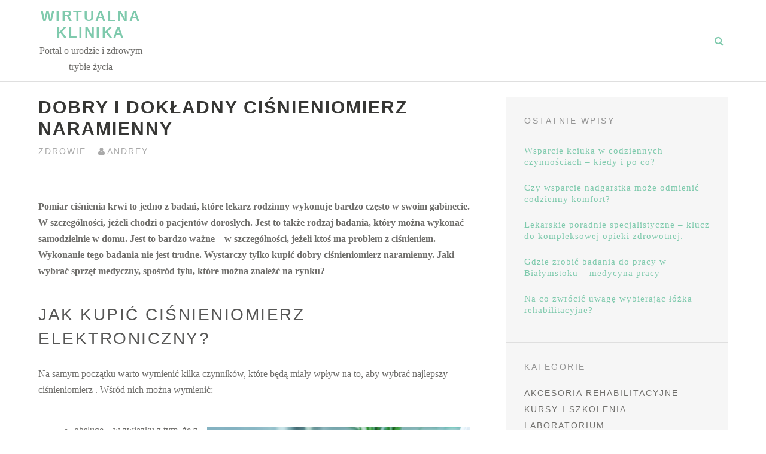

--- FILE ---
content_type: text/html; charset=UTF-8
request_url: https://wirtualna-klinika.pl/dobry-i-dokladny-cisnieniomierz-naramienny/
body_size: 11074
content:
<!DOCTYPE html>
<html lang="pl-PL">
<head>
<meta charset="UTF-8">
<meta name="viewport" content="width=device-width, initial-scale=1">
<link rel="profile" href="http://gmpg.org/xfn/11">
<title>Dobry i dokładny ciśnieniomierz naramienny &#8211; Wirtualna Klinika</title>
<meta name='robots' content='max-image-preview:large' />
<link rel="alternate" type="application/rss+xml" title="Wirtualna Klinika &raquo; Kanał z wpisami" href="https://wirtualna-klinika.pl/feed/" />
<link rel="alternate" type="application/rss+xml" title="Wirtualna Klinika &raquo; Kanał z komentarzami" href="https://wirtualna-klinika.pl/comments/feed/" />
<link rel="alternate" title="oEmbed (JSON)" type="application/json+oembed" href="https://wirtualna-klinika.pl/wp-json/oembed/1.0/embed?url=https%3A%2F%2Fwirtualna-klinika.pl%2Fdobry-i-dokladny-cisnieniomierz-naramienny%2F" />
<link rel="alternate" title="oEmbed (XML)" type="text/xml+oembed" href="https://wirtualna-klinika.pl/wp-json/oembed/1.0/embed?url=https%3A%2F%2Fwirtualna-klinika.pl%2Fdobry-i-dokladny-cisnieniomierz-naramienny%2F&#038;format=xml" />
<style id='wp-img-auto-sizes-contain-inline-css' type='text/css'>
img:is([sizes=auto i],[sizes^="auto," i]){contain-intrinsic-size:3000px 1500px}
/*# sourceURL=wp-img-auto-sizes-contain-inline-css */
</style>
<style id='wp-emoji-styles-inline-css' type='text/css'>

	img.wp-smiley, img.emoji {
		display: inline !important;
		border: none !important;
		box-shadow: none !important;
		height: 1em !important;
		width: 1em !important;
		margin: 0 0.07em !important;
		vertical-align: -0.1em !important;
		background: none !important;
		padding: 0 !important;
	}
/*# sourceURL=wp-emoji-styles-inline-css */
</style>
<style id='wp-block-library-inline-css' type='text/css'>
:root{--wp-block-synced-color:#7a00df;--wp-block-synced-color--rgb:122,0,223;--wp-bound-block-color:var(--wp-block-synced-color);--wp-editor-canvas-background:#ddd;--wp-admin-theme-color:#007cba;--wp-admin-theme-color--rgb:0,124,186;--wp-admin-theme-color-darker-10:#006ba1;--wp-admin-theme-color-darker-10--rgb:0,107,160.5;--wp-admin-theme-color-darker-20:#005a87;--wp-admin-theme-color-darker-20--rgb:0,90,135;--wp-admin-border-width-focus:2px}@media (min-resolution:192dpi){:root{--wp-admin-border-width-focus:1.5px}}.wp-element-button{cursor:pointer}:root .has-very-light-gray-background-color{background-color:#eee}:root .has-very-dark-gray-background-color{background-color:#313131}:root .has-very-light-gray-color{color:#eee}:root .has-very-dark-gray-color{color:#313131}:root .has-vivid-green-cyan-to-vivid-cyan-blue-gradient-background{background:linear-gradient(135deg,#00d084,#0693e3)}:root .has-purple-crush-gradient-background{background:linear-gradient(135deg,#34e2e4,#4721fb 50%,#ab1dfe)}:root .has-hazy-dawn-gradient-background{background:linear-gradient(135deg,#faaca8,#dad0ec)}:root .has-subdued-olive-gradient-background{background:linear-gradient(135deg,#fafae1,#67a671)}:root .has-atomic-cream-gradient-background{background:linear-gradient(135deg,#fdd79a,#004a59)}:root .has-nightshade-gradient-background{background:linear-gradient(135deg,#330968,#31cdcf)}:root .has-midnight-gradient-background{background:linear-gradient(135deg,#020381,#2874fc)}:root{--wp--preset--font-size--normal:16px;--wp--preset--font-size--huge:42px}.has-regular-font-size{font-size:1em}.has-larger-font-size{font-size:2.625em}.has-normal-font-size{font-size:var(--wp--preset--font-size--normal)}.has-huge-font-size{font-size:var(--wp--preset--font-size--huge)}.has-text-align-center{text-align:center}.has-text-align-left{text-align:left}.has-text-align-right{text-align:right}.has-fit-text{white-space:nowrap!important}#end-resizable-editor-section{display:none}.aligncenter{clear:both}.items-justified-left{justify-content:flex-start}.items-justified-center{justify-content:center}.items-justified-right{justify-content:flex-end}.items-justified-space-between{justify-content:space-between}.screen-reader-text{border:0;clip-path:inset(50%);height:1px;margin:-1px;overflow:hidden;padding:0;position:absolute;width:1px;word-wrap:normal!important}.screen-reader-text:focus{background-color:#ddd;clip-path:none;color:#444;display:block;font-size:1em;height:auto;left:5px;line-height:normal;padding:15px 23px 14px;text-decoration:none;top:5px;width:auto;z-index:100000}html :where(.has-border-color){border-style:solid}html :where([style*=border-top-color]){border-top-style:solid}html :where([style*=border-right-color]){border-right-style:solid}html :where([style*=border-bottom-color]){border-bottom-style:solid}html :where([style*=border-left-color]){border-left-style:solid}html :where([style*=border-width]){border-style:solid}html :where([style*=border-top-width]){border-top-style:solid}html :where([style*=border-right-width]){border-right-style:solid}html :where([style*=border-bottom-width]){border-bottom-style:solid}html :where([style*=border-left-width]){border-left-style:solid}html :where(img[class*=wp-image-]){height:auto;max-width:100%}:where(figure){margin:0 0 1em}html :where(.is-position-sticky){--wp-admin--admin-bar--position-offset:var(--wp-admin--admin-bar--height,0px)}@media screen and (max-width:600px){html :where(.is-position-sticky){--wp-admin--admin-bar--position-offset:0px}}

/*# sourceURL=wp-block-library-inline-css */
</style><style id='wp-block-heading-inline-css' type='text/css'>
h1:where(.wp-block-heading).has-background,h2:where(.wp-block-heading).has-background,h3:where(.wp-block-heading).has-background,h4:where(.wp-block-heading).has-background,h5:where(.wp-block-heading).has-background,h6:where(.wp-block-heading).has-background{padding:1.25em 2.375em}h1.has-text-align-left[style*=writing-mode]:where([style*=vertical-lr]),h1.has-text-align-right[style*=writing-mode]:where([style*=vertical-rl]),h2.has-text-align-left[style*=writing-mode]:where([style*=vertical-lr]),h2.has-text-align-right[style*=writing-mode]:where([style*=vertical-rl]),h3.has-text-align-left[style*=writing-mode]:where([style*=vertical-lr]),h3.has-text-align-right[style*=writing-mode]:where([style*=vertical-rl]),h4.has-text-align-left[style*=writing-mode]:where([style*=vertical-lr]),h4.has-text-align-right[style*=writing-mode]:where([style*=vertical-rl]),h5.has-text-align-left[style*=writing-mode]:where([style*=vertical-lr]),h5.has-text-align-right[style*=writing-mode]:where([style*=vertical-rl]),h6.has-text-align-left[style*=writing-mode]:where([style*=vertical-lr]),h6.has-text-align-right[style*=writing-mode]:where([style*=vertical-rl]){rotate:180deg}
/*# sourceURL=https://wirtualna-klinika.pl/wp-includes/blocks/heading/style.min.css */
</style>
<style id='wp-block-image-inline-css' type='text/css'>
.wp-block-image>a,.wp-block-image>figure>a{display:inline-block}.wp-block-image img{box-sizing:border-box;height:auto;max-width:100%;vertical-align:bottom}@media not (prefers-reduced-motion){.wp-block-image img.hide{visibility:hidden}.wp-block-image img.show{animation:show-content-image .4s}}.wp-block-image[style*=border-radius] img,.wp-block-image[style*=border-radius]>a{border-radius:inherit}.wp-block-image.has-custom-border img{box-sizing:border-box}.wp-block-image.aligncenter{text-align:center}.wp-block-image.alignfull>a,.wp-block-image.alignwide>a{width:100%}.wp-block-image.alignfull img,.wp-block-image.alignwide img{height:auto;width:100%}.wp-block-image .aligncenter,.wp-block-image .alignleft,.wp-block-image .alignright,.wp-block-image.aligncenter,.wp-block-image.alignleft,.wp-block-image.alignright{display:table}.wp-block-image .aligncenter>figcaption,.wp-block-image .alignleft>figcaption,.wp-block-image .alignright>figcaption,.wp-block-image.aligncenter>figcaption,.wp-block-image.alignleft>figcaption,.wp-block-image.alignright>figcaption{caption-side:bottom;display:table-caption}.wp-block-image .alignleft{float:left;margin:.5em 1em .5em 0}.wp-block-image .alignright{float:right;margin:.5em 0 .5em 1em}.wp-block-image .aligncenter{margin-left:auto;margin-right:auto}.wp-block-image :where(figcaption){margin-bottom:1em;margin-top:.5em}.wp-block-image.is-style-circle-mask img{border-radius:9999px}@supports ((-webkit-mask-image:none) or (mask-image:none)) or (-webkit-mask-image:none){.wp-block-image.is-style-circle-mask img{border-radius:0;-webkit-mask-image:url('data:image/svg+xml;utf8,<svg viewBox="0 0 100 100" xmlns="http://www.w3.org/2000/svg"><circle cx="50" cy="50" r="50"/></svg>');mask-image:url('data:image/svg+xml;utf8,<svg viewBox="0 0 100 100" xmlns="http://www.w3.org/2000/svg"><circle cx="50" cy="50" r="50"/></svg>');mask-mode:alpha;-webkit-mask-position:center;mask-position:center;-webkit-mask-repeat:no-repeat;mask-repeat:no-repeat;-webkit-mask-size:contain;mask-size:contain}}:root :where(.wp-block-image.is-style-rounded img,.wp-block-image .is-style-rounded img){border-radius:9999px}.wp-block-image figure{margin:0}.wp-lightbox-container{display:flex;flex-direction:column;position:relative}.wp-lightbox-container img{cursor:zoom-in}.wp-lightbox-container img:hover+button{opacity:1}.wp-lightbox-container button{align-items:center;backdrop-filter:blur(16px) saturate(180%);background-color:#5a5a5a40;border:none;border-radius:4px;cursor:zoom-in;display:flex;height:20px;justify-content:center;opacity:0;padding:0;position:absolute;right:16px;text-align:center;top:16px;width:20px;z-index:100}@media not (prefers-reduced-motion){.wp-lightbox-container button{transition:opacity .2s ease}}.wp-lightbox-container button:focus-visible{outline:3px auto #5a5a5a40;outline:3px auto -webkit-focus-ring-color;outline-offset:3px}.wp-lightbox-container button:hover{cursor:pointer;opacity:1}.wp-lightbox-container button:focus{opacity:1}.wp-lightbox-container button:focus,.wp-lightbox-container button:hover,.wp-lightbox-container button:not(:hover):not(:active):not(.has-background){background-color:#5a5a5a40;border:none}.wp-lightbox-overlay{box-sizing:border-box;cursor:zoom-out;height:100vh;left:0;overflow:hidden;position:fixed;top:0;visibility:hidden;width:100%;z-index:100000}.wp-lightbox-overlay .close-button{align-items:center;cursor:pointer;display:flex;justify-content:center;min-height:40px;min-width:40px;padding:0;position:absolute;right:calc(env(safe-area-inset-right) + 16px);top:calc(env(safe-area-inset-top) + 16px);z-index:5000000}.wp-lightbox-overlay .close-button:focus,.wp-lightbox-overlay .close-button:hover,.wp-lightbox-overlay .close-button:not(:hover):not(:active):not(.has-background){background:none;border:none}.wp-lightbox-overlay .lightbox-image-container{height:var(--wp--lightbox-container-height);left:50%;overflow:hidden;position:absolute;top:50%;transform:translate(-50%,-50%);transform-origin:top left;width:var(--wp--lightbox-container-width);z-index:9999999999}.wp-lightbox-overlay .wp-block-image{align-items:center;box-sizing:border-box;display:flex;height:100%;justify-content:center;margin:0;position:relative;transform-origin:0 0;width:100%;z-index:3000000}.wp-lightbox-overlay .wp-block-image img{height:var(--wp--lightbox-image-height);min-height:var(--wp--lightbox-image-height);min-width:var(--wp--lightbox-image-width);width:var(--wp--lightbox-image-width)}.wp-lightbox-overlay .wp-block-image figcaption{display:none}.wp-lightbox-overlay button{background:none;border:none}.wp-lightbox-overlay .scrim{background-color:#fff;height:100%;opacity:.9;position:absolute;width:100%;z-index:2000000}.wp-lightbox-overlay.active{visibility:visible}@media not (prefers-reduced-motion){.wp-lightbox-overlay.active{animation:turn-on-visibility .25s both}.wp-lightbox-overlay.active img{animation:turn-on-visibility .35s both}.wp-lightbox-overlay.show-closing-animation:not(.active){animation:turn-off-visibility .35s both}.wp-lightbox-overlay.show-closing-animation:not(.active) img{animation:turn-off-visibility .25s both}.wp-lightbox-overlay.zoom.active{animation:none;opacity:1;visibility:visible}.wp-lightbox-overlay.zoom.active .lightbox-image-container{animation:lightbox-zoom-in .4s}.wp-lightbox-overlay.zoom.active .lightbox-image-container img{animation:none}.wp-lightbox-overlay.zoom.active .scrim{animation:turn-on-visibility .4s forwards}.wp-lightbox-overlay.zoom.show-closing-animation:not(.active){animation:none}.wp-lightbox-overlay.zoom.show-closing-animation:not(.active) .lightbox-image-container{animation:lightbox-zoom-out .4s}.wp-lightbox-overlay.zoom.show-closing-animation:not(.active) .lightbox-image-container img{animation:none}.wp-lightbox-overlay.zoom.show-closing-animation:not(.active) .scrim{animation:turn-off-visibility .4s forwards}}@keyframes show-content-image{0%{visibility:hidden}99%{visibility:hidden}to{visibility:visible}}@keyframes turn-on-visibility{0%{opacity:0}to{opacity:1}}@keyframes turn-off-visibility{0%{opacity:1;visibility:visible}99%{opacity:0;visibility:visible}to{opacity:0;visibility:hidden}}@keyframes lightbox-zoom-in{0%{transform:translate(calc((-100vw + var(--wp--lightbox-scrollbar-width))/2 + var(--wp--lightbox-initial-left-position)),calc(-50vh + var(--wp--lightbox-initial-top-position))) scale(var(--wp--lightbox-scale))}to{transform:translate(-50%,-50%) scale(1)}}@keyframes lightbox-zoom-out{0%{transform:translate(-50%,-50%) scale(1);visibility:visible}99%{visibility:visible}to{transform:translate(calc((-100vw + var(--wp--lightbox-scrollbar-width))/2 + var(--wp--lightbox-initial-left-position)),calc(-50vh + var(--wp--lightbox-initial-top-position))) scale(var(--wp--lightbox-scale));visibility:hidden}}
/*# sourceURL=https://wirtualna-klinika.pl/wp-includes/blocks/image/style.min.css */
</style>
<style id='wp-block-list-inline-css' type='text/css'>
ol,ul{box-sizing:border-box}:root :where(.wp-block-list.has-background){padding:1.25em 2.375em}
/*# sourceURL=https://wirtualna-klinika.pl/wp-includes/blocks/list/style.min.css */
</style>
<style id='wp-block-paragraph-inline-css' type='text/css'>
.is-small-text{font-size:.875em}.is-regular-text{font-size:1em}.is-large-text{font-size:2.25em}.is-larger-text{font-size:3em}.has-drop-cap:not(:focus):first-letter{float:left;font-size:8.4em;font-style:normal;font-weight:100;line-height:.68;margin:.05em .1em 0 0;text-transform:uppercase}body.rtl .has-drop-cap:not(:focus):first-letter{float:none;margin-left:.1em}p.has-drop-cap.has-background{overflow:hidden}:root :where(p.has-background){padding:1.25em 2.375em}:where(p.has-text-color:not(.has-link-color)) a{color:inherit}p.has-text-align-left[style*="writing-mode:vertical-lr"],p.has-text-align-right[style*="writing-mode:vertical-rl"]{rotate:180deg}
/*# sourceURL=https://wirtualna-klinika.pl/wp-includes/blocks/paragraph/style.min.css */
</style>
<style id='global-styles-inline-css' type='text/css'>
:root{--wp--preset--aspect-ratio--square: 1;--wp--preset--aspect-ratio--4-3: 4/3;--wp--preset--aspect-ratio--3-4: 3/4;--wp--preset--aspect-ratio--3-2: 3/2;--wp--preset--aspect-ratio--2-3: 2/3;--wp--preset--aspect-ratio--16-9: 16/9;--wp--preset--aspect-ratio--9-16: 9/16;--wp--preset--color--black: #000000;--wp--preset--color--cyan-bluish-gray: #abb8c3;--wp--preset--color--white: #ffffff;--wp--preset--color--pale-pink: #f78da7;--wp--preset--color--vivid-red: #cf2e2e;--wp--preset--color--luminous-vivid-orange: #ff6900;--wp--preset--color--luminous-vivid-amber: #fcb900;--wp--preset--color--light-green-cyan: #7bdcb5;--wp--preset--color--vivid-green-cyan: #00d084;--wp--preset--color--pale-cyan-blue: #8ed1fc;--wp--preset--color--vivid-cyan-blue: #0693e3;--wp--preset--color--vivid-purple: #9b51e0;--wp--preset--gradient--vivid-cyan-blue-to-vivid-purple: linear-gradient(135deg,rgb(6,147,227) 0%,rgb(155,81,224) 100%);--wp--preset--gradient--light-green-cyan-to-vivid-green-cyan: linear-gradient(135deg,rgb(122,220,180) 0%,rgb(0,208,130) 100%);--wp--preset--gradient--luminous-vivid-amber-to-luminous-vivid-orange: linear-gradient(135deg,rgb(252,185,0) 0%,rgb(255,105,0) 100%);--wp--preset--gradient--luminous-vivid-orange-to-vivid-red: linear-gradient(135deg,rgb(255,105,0) 0%,rgb(207,46,46) 100%);--wp--preset--gradient--very-light-gray-to-cyan-bluish-gray: linear-gradient(135deg,rgb(238,238,238) 0%,rgb(169,184,195) 100%);--wp--preset--gradient--cool-to-warm-spectrum: linear-gradient(135deg,rgb(74,234,220) 0%,rgb(151,120,209) 20%,rgb(207,42,186) 40%,rgb(238,44,130) 60%,rgb(251,105,98) 80%,rgb(254,248,76) 100%);--wp--preset--gradient--blush-light-purple: linear-gradient(135deg,rgb(255,206,236) 0%,rgb(152,150,240) 100%);--wp--preset--gradient--blush-bordeaux: linear-gradient(135deg,rgb(254,205,165) 0%,rgb(254,45,45) 50%,rgb(107,0,62) 100%);--wp--preset--gradient--luminous-dusk: linear-gradient(135deg,rgb(255,203,112) 0%,rgb(199,81,192) 50%,rgb(65,88,208) 100%);--wp--preset--gradient--pale-ocean: linear-gradient(135deg,rgb(255,245,203) 0%,rgb(182,227,212) 50%,rgb(51,167,181) 100%);--wp--preset--gradient--electric-grass: linear-gradient(135deg,rgb(202,248,128) 0%,rgb(113,206,126) 100%);--wp--preset--gradient--midnight: linear-gradient(135deg,rgb(2,3,129) 0%,rgb(40,116,252) 100%);--wp--preset--font-size--small: 13px;--wp--preset--font-size--medium: 20px;--wp--preset--font-size--large: 36px;--wp--preset--font-size--x-large: 42px;--wp--preset--spacing--20: 0.44rem;--wp--preset--spacing--30: 0.67rem;--wp--preset--spacing--40: 1rem;--wp--preset--spacing--50: 1.5rem;--wp--preset--spacing--60: 2.25rem;--wp--preset--spacing--70: 3.38rem;--wp--preset--spacing--80: 5.06rem;--wp--preset--shadow--natural: 6px 6px 9px rgba(0, 0, 0, 0.2);--wp--preset--shadow--deep: 12px 12px 50px rgba(0, 0, 0, 0.4);--wp--preset--shadow--sharp: 6px 6px 0px rgba(0, 0, 0, 0.2);--wp--preset--shadow--outlined: 6px 6px 0px -3px rgb(255, 255, 255), 6px 6px rgb(0, 0, 0);--wp--preset--shadow--crisp: 6px 6px 0px rgb(0, 0, 0);}:where(.is-layout-flex){gap: 0.5em;}:where(.is-layout-grid){gap: 0.5em;}body .is-layout-flex{display: flex;}.is-layout-flex{flex-wrap: wrap;align-items: center;}.is-layout-flex > :is(*, div){margin: 0;}body .is-layout-grid{display: grid;}.is-layout-grid > :is(*, div){margin: 0;}:where(.wp-block-columns.is-layout-flex){gap: 2em;}:where(.wp-block-columns.is-layout-grid){gap: 2em;}:where(.wp-block-post-template.is-layout-flex){gap: 1.25em;}:where(.wp-block-post-template.is-layout-grid){gap: 1.25em;}.has-black-color{color: var(--wp--preset--color--black) !important;}.has-cyan-bluish-gray-color{color: var(--wp--preset--color--cyan-bluish-gray) !important;}.has-white-color{color: var(--wp--preset--color--white) !important;}.has-pale-pink-color{color: var(--wp--preset--color--pale-pink) !important;}.has-vivid-red-color{color: var(--wp--preset--color--vivid-red) !important;}.has-luminous-vivid-orange-color{color: var(--wp--preset--color--luminous-vivid-orange) !important;}.has-luminous-vivid-amber-color{color: var(--wp--preset--color--luminous-vivid-amber) !important;}.has-light-green-cyan-color{color: var(--wp--preset--color--light-green-cyan) !important;}.has-vivid-green-cyan-color{color: var(--wp--preset--color--vivid-green-cyan) !important;}.has-pale-cyan-blue-color{color: var(--wp--preset--color--pale-cyan-blue) !important;}.has-vivid-cyan-blue-color{color: var(--wp--preset--color--vivid-cyan-blue) !important;}.has-vivid-purple-color{color: var(--wp--preset--color--vivid-purple) !important;}.has-black-background-color{background-color: var(--wp--preset--color--black) !important;}.has-cyan-bluish-gray-background-color{background-color: var(--wp--preset--color--cyan-bluish-gray) !important;}.has-white-background-color{background-color: var(--wp--preset--color--white) !important;}.has-pale-pink-background-color{background-color: var(--wp--preset--color--pale-pink) !important;}.has-vivid-red-background-color{background-color: var(--wp--preset--color--vivid-red) !important;}.has-luminous-vivid-orange-background-color{background-color: var(--wp--preset--color--luminous-vivid-orange) !important;}.has-luminous-vivid-amber-background-color{background-color: var(--wp--preset--color--luminous-vivid-amber) !important;}.has-light-green-cyan-background-color{background-color: var(--wp--preset--color--light-green-cyan) !important;}.has-vivid-green-cyan-background-color{background-color: var(--wp--preset--color--vivid-green-cyan) !important;}.has-pale-cyan-blue-background-color{background-color: var(--wp--preset--color--pale-cyan-blue) !important;}.has-vivid-cyan-blue-background-color{background-color: var(--wp--preset--color--vivid-cyan-blue) !important;}.has-vivid-purple-background-color{background-color: var(--wp--preset--color--vivid-purple) !important;}.has-black-border-color{border-color: var(--wp--preset--color--black) !important;}.has-cyan-bluish-gray-border-color{border-color: var(--wp--preset--color--cyan-bluish-gray) !important;}.has-white-border-color{border-color: var(--wp--preset--color--white) !important;}.has-pale-pink-border-color{border-color: var(--wp--preset--color--pale-pink) !important;}.has-vivid-red-border-color{border-color: var(--wp--preset--color--vivid-red) !important;}.has-luminous-vivid-orange-border-color{border-color: var(--wp--preset--color--luminous-vivid-orange) !important;}.has-luminous-vivid-amber-border-color{border-color: var(--wp--preset--color--luminous-vivid-amber) !important;}.has-light-green-cyan-border-color{border-color: var(--wp--preset--color--light-green-cyan) !important;}.has-vivid-green-cyan-border-color{border-color: var(--wp--preset--color--vivid-green-cyan) !important;}.has-pale-cyan-blue-border-color{border-color: var(--wp--preset--color--pale-cyan-blue) !important;}.has-vivid-cyan-blue-border-color{border-color: var(--wp--preset--color--vivid-cyan-blue) !important;}.has-vivid-purple-border-color{border-color: var(--wp--preset--color--vivid-purple) !important;}.has-vivid-cyan-blue-to-vivid-purple-gradient-background{background: var(--wp--preset--gradient--vivid-cyan-blue-to-vivid-purple) !important;}.has-light-green-cyan-to-vivid-green-cyan-gradient-background{background: var(--wp--preset--gradient--light-green-cyan-to-vivid-green-cyan) !important;}.has-luminous-vivid-amber-to-luminous-vivid-orange-gradient-background{background: var(--wp--preset--gradient--luminous-vivid-amber-to-luminous-vivid-orange) !important;}.has-luminous-vivid-orange-to-vivid-red-gradient-background{background: var(--wp--preset--gradient--luminous-vivid-orange-to-vivid-red) !important;}.has-very-light-gray-to-cyan-bluish-gray-gradient-background{background: var(--wp--preset--gradient--very-light-gray-to-cyan-bluish-gray) !important;}.has-cool-to-warm-spectrum-gradient-background{background: var(--wp--preset--gradient--cool-to-warm-spectrum) !important;}.has-blush-light-purple-gradient-background{background: var(--wp--preset--gradient--blush-light-purple) !important;}.has-blush-bordeaux-gradient-background{background: var(--wp--preset--gradient--blush-bordeaux) !important;}.has-luminous-dusk-gradient-background{background: var(--wp--preset--gradient--luminous-dusk) !important;}.has-pale-ocean-gradient-background{background: var(--wp--preset--gradient--pale-ocean) !important;}.has-electric-grass-gradient-background{background: var(--wp--preset--gradient--electric-grass) !important;}.has-midnight-gradient-background{background: var(--wp--preset--gradient--midnight) !important;}.has-small-font-size{font-size: var(--wp--preset--font-size--small) !important;}.has-medium-font-size{font-size: var(--wp--preset--font-size--medium) !important;}.has-large-font-size{font-size: var(--wp--preset--font-size--large) !important;}.has-x-large-font-size{font-size: var(--wp--preset--font-size--x-large) !important;}
/*# sourceURL=global-styles-inline-css */
</style>

<style id='classic-theme-styles-inline-css' type='text/css'>
/*! This file is auto-generated */
.wp-block-button__link{color:#fff;background-color:#32373c;border-radius:9999px;box-shadow:none;text-decoration:none;padding:calc(.667em + 2px) calc(1.333em + 2px);font-size:1.125em}.wp-block-file__button{background:#32373c;color:#fff;text-decoration:none}
/*# sourceURL=/wp-includes/css/classic-themes.min.css */
</style>
<link rel='stylesheet' id='bootstrap-css' href='https://wirtualna-klinika.pl/wp-content/themes/themotion-lite/css/vendor/bootstrap.min.css?ver=1.2.10' type='text/css' media='all' />
<link rel='stylesheet' id='themotion-style-css' href='https://wirtualna-klinika.pl/wp-content/themes/themotion-lite/style.css?ver=1.2.10' type='text/css' media='all' />
<link rel='stylesheet' id='mediaelement-css' href='https://wirtualna-klinika.pl/wp-includes/js/mediaelement/mediaelementplayer-legacy.min.css?ver=4.2.17' type='text/css' media='all' />
<link rel='stylesheet' id='wp-mediaelement-css' href='https://wirtualna-klinika.pl/wp-includes/js/mediaelement/wp-mediaelement.min.css?ver=6.9' type='text/css' media='all' />
<link rel='stylesheet' id='font-awesome-css' href='https://wirtualna-klinika.pl/wp-content/themes/themotion-lite/css/vendor/font-awesome.min.css?ver=1.2.10' type='text/css' media='all' />
<script type="text/javascript" src="https://wirtualna-klinika.pl/wp-includes/js/jquery/jquery.min.js?ver=3.7.1" id="jquery-core-js"></script>
<script type="text/javascript" src="https://wirtualna-klinika.pl/wp-includes/js/jquery/jquery-migrate.min.js?ver=3.4.1" id="jquery-migrate-js"></script>
<link rel="https://api.w.org/" href="https://wirtualna-klinika.pl/wp-json/" /><link rel="alternate" title="JSON" type="application/json" href="https://wirtualna-klinika.pl/wp-json/wp/v2/posts/306" /><link rel="EditURI" type="application/rsd+xml" title="RSD" href="https://wirtualna-klinika.pl/xmlrpc.php?rsd" />
<meta name="generator" content="WordPress 6.9" />
<link rel="canonical" href="https://wirtualna-klinika.pl/dobry-i-dokladny-cisnieniomierz-naramienny/" />
<link rel='shortlink' href='https://wirtualna-klinika.pl/?p=306' />
</head>

<body class="wp-singular post-template-default single single-post postid-306 single-format-standard wp-theme-themotion-lite">
<div id="themotion-page" class="themotion-site">
	<a class="skip-link screen-reader-text" href="#main">Przewiń do treści</a>

	<header id="masthead" class="site-header">
		<div class="container container-header">
			<div class="header-inner">
				<div class="header-inner-site-branding">
					<div class="site-branding-wrap">
						<div class="site-branding">
							
		<div class="header-logo-wrap">

								<p class="site-title"><a href="https://wirtualna-klinika.pl/" rel="home">Wirtualna Klinika</a></p>
								<p class="site-description">Portal o urodzie i zdrowym trybie życia</p>
						</div>
								</div><!-- .site-branding -->
					</div>



				</div>
				<div class="main-navigation-wrap">
					<div class="main-navigation-wrap-inner">
						<nav id="site-navigation" class="main-navigation">
							<div id="primary-menu" class="menu"></div>
						</nav><!-- #site-navigation -->


						<div class="menu-toggle-button-wrap">
							<button class="menu-toggle" aria-controls="primary-menu" aria-expanded="false"><i class="fa fa-bars"></i></button>
						</div>

						<div class="header-social-icons">
							<ul class="social-media-icons">
									<li class="themotion-search-icon">
		<button type="button" class="search-opt search-toggle">
		</button>
		<div class="header-search">
			<div class="container container-header-search">
				<form role="search" method="get" class="search-form search-toggle" action="https://wirtualna-klinika.pl/">
	<label>
		<span class="screen-reader-text">Wyszukaj dla:</span>
		<input type="search" class="search-field" placeholder="Wyszukaj &hellip;" value="" name="s" title="Wyszukaj dla:">
	</label>
	<input type="submit" class="search-submit" value="Wyszukaj">
	<span class="search-quit"></span>
</form>
			</div>
		</div>
	</li>
								</ul>
						</div>
					</div>
				</div>
			</div>
		</div><!-- .container-header -->
	</header><!-- #masthead -->

	<div id="content" class="site-content">
		<div class="container">

	<div class="content-wrap">

		<div id="primary" class="content-area post-single">
			<main id="main" class="site-main">

			
<article id="post-306" class="post-306 post type-post status-publish format-standard has-post-thumbnail hentry category-zdrowie">

	<header class="entry-header">
		<h1 class="entry-title">Dobry i dokładny ciśnieniomierz naramienny</h1>			<div class="
			categories-links">
											<a href="https://wirtualna-klinika.pl/category/zdrowie/" rel="
												category">
								Zdrowie							</a>
														</span>
										</div>
			<a href="https://wirtualna-klinika.pl/author/admin/" class="entry-author">Andrey</a>	</header><!-- .entry-header -->
	<div class="content-single-entry-meta">
		<span class="vcard author"><strong class="fn">Andrey</strong></span>
		<time class="date updated published" datetime="2021-09-19T08:32:00+00:00">19 września, 2021</time>	</div>
	<div class="entry-content 
	">
		
<p><strong>Pomiar ciśnienia krwi to jedno z badań, które lekarz rodzinny wykonuje bardzo często w swoim gabinecie. W szczególności, jeżeli chodzi o pacjentów dorosłych. Jest to także rodzaj badania, który można wykonać samodzielnie w domu. Jest to bardzo ważne &#8211; w szczególności, jeżeli ktoś ma problem z ciśnieniem. Wykonanie tego badania nie jest trudne. Wystarczy tylko kupić dobry ciśnieniomierz naramienny. Jaki wybrać sprzęt medyczny, spośród tylu, które można znaleźć na rynku?</strong></p>



<span id="more-306"></span>



<h2 class="wp-block-heading">Jak kupić ciśnieniomierz elektroniczny?</h2>



<p>Na samym początku warto wymienić kilka czynników, które będą miały wpływ na to, aby wybrać najlepszy ciśnieniomierz . Wśród nich można wymienić:</p>



<div class="wp-block-image"><figure class="alignright size-large is-resized"><img fetchpriority="high" decoding="async" src="https://wirtualna-klinika.pl/wp-content/uploads/2021/09/cisnieniomierz-1-1024x684.jpg" alt="ciśnieniomierz naramienny" class="wp-image-308" width="440" height="294" srcset="https://wirtualna-klinika.pl/wp-content/uploads/2021/09/cisnieniomierz-1-1024x684.jpg 1024w, https://wirtualna-klinika.pl/wp-content/uploads/2021/09/cisnieniomierz-1-300x200.jpg 300w, https://wirtualna-klinika.pl/wp-content/uploads/2021/09/cisnieniomierz-1-768x513.jpg 768w, https://wirtualna-klinika.pl/wp-content/uploads/2021/09/cisnieniomierz-1-1536x1025.jpg 1536w, https://wirtualna-klinika.pl/wp-content/uploads/2021/09/cisnieniomierz-1-1200x801.jpg 1200w, https://wirtualna-klinika.pl/wp-content/uploads/2021/09/cisnieniomierz-1-637x425.jpg 637w, https://wirtualna-klinika.pl/wp-content/uploads/2021/09/cisnieniomierz-1.jpg 1600w" sizes="(max-width: 440px) 100vw, 440px" /></figure></div>



<ul class="wp-block-list"><li>obsługę &#8211; w związku z tym, że z tego rodzaju sprzętu medycznego korzystają osoby starsze, w żaden sposób nie można im utrudniać obsługi. Im będzie prostszy, tym lepiej.</li><li>wyniki &#8211; odczytanie wyników również nie powinno sprawiać żadnych problemów. Dobrze, aby sam ekran ciśnieniomierza był podświetlany, dzięki czemu wyniki będą czytelne.</li><li>wykonanie &#8211; nikt nie będzie chciał urządzenia, które po dwóch razach się zepsuje. Dostępny jest ranking, gdzie można znaleźć polecane ciśnieniomierze, cieszące się pozytywnymi opiniami, a także te, które warto omijać szerokim łukiem.</li></ul>



<h2 class="wp-block-heading">Dobry sprzęt medyczny</h2>



<p>Najlepsze urządzenia to te automatyczne. Wystarczy tylko nacisnąć jeden guzik, a pomiar odbywa się samodzielnie. Oczywiście, wcześniej należy założyć rękaw na ramię, aby pomiar mógł się odbyć. Tutaj należałoby dodać jedną, trafną uwagę. Dobry ciśnieniomierz naramienny powinien mieć regulowany mankiet. W końcu nie każda ręka ma takie same wymiary, dlatego należałoby zwrócić na to uwagę. Dobrym zakupem może okazać się również sprzęt medyczny elektroniczny, który będzie posiadał pamięć wyników przynajmniej dla kilku osób. Zakupu można dokonać zarówno stacjonarnie, jak i na stronach internetowych sklepów medycznych, takich jak <a href="https://megamedic.pl/cisnieniomierz-naramienny">MegaMedic</a>.</p>
	</div><!-- .entry-content -->

</article><!-- #post-## -->

	<nav class="navigation post-navigation" aria-label="Wpisy">
		<h2 class="screen-reader-text">Nawigacja wpisu</h2>
		<div class="nav-links"><div class="nav-previous"><a href="https://wirtualna-klinika.pl/pas-ortopedyczny-kiedy-jest-potrzebny/" rel="prev">Pas ortopedyczny &#8211; kiedy jest potrzebny?</a></div><div class="nav-next"><a href="https://wirtualna-klinika.pl/termometr-bezdotykowy-i-jego-funkcjonalnosci/" rel="next">Termometr bezdotykowy i jego funkcjonalności</a></div></div>
	</nav>
			</main><!-- #main -->
		</div><!-- #primary -->

				
<aside id="secondary" class="widget-area">
	
		<section id="recent-posts-2" class="widget widget_recent_entries">
		<h2 class="widget-title">Ostatnie wpisy</h2>
		<ul>
											<li>
					<a href="https://wirtualna-klinika.pl/wsparcie-kciuka-w-codziennych-czynnosciach-kiedy-i-po-co/">Wsparcie kciuka w codziennych czynnościach – kiedy i po co?</a>
									</li>
											<li>
					<a href="https://wirtualna-klinika.pl/czy-wsparcie-nadgarstka-moze-odmienic-codzienny-komfort/">Czy wsparcie nadgarstka może odmienić codzienny komfort?</a>
									</li>
											<li>
					<a href="https://wirtualna-klinika.pl/lekarskie-poradnie-specjalistyczne-klucz-do-kompleksowej-opieki-zdrowotnej/">Lekarskie poradnie specjalistyczne &#8211; klucz do kompleksowej opieki zdrowotnej.</a>
									</li>
											<li>
					<a href="https://wirtualna-klinika.pl/gdzie-zrobic-badania-do-pracy-w-bialymstoku-medycyna-pracy/">Gdzie zrobić badania do pracy w Białymstoku – medycyna pracy</a>
									</li>
											<li>
					<a href="https://wirtualna-klinika.pl/na-co-zwrocic-uwage-wybierajac-lozka-rehabilitacyjne/">Na co zwrócić uwagę wybierając łóżka rehabilitacyjne?</a>
									</li>
					</ul>

		</section><section id="categories-2" class="widget widget_categories"><h2 class="widget-title">Kategorie</h2>
			<ul>
					<li class="cat-item cat-item-2"><a href="https://wirtualna-klinika.pl/category/akcesoria-rehabilitacyjne/">Akcesoria rehabilitacyjne</a>
</li>
	<li class="cat-item cat-item-5"><a href="https://wirtualna-klinika.pl/category/kursy-i-szkolenia/">Kursy i Szkolenia</a>
</li>
	<li class="cat-item cat-item-7"><a href="https://wirtualna-klinika.pl/category/laboratorium/">Laboratorium</a>
</li>
	<li class="cat-item cat-item-8"><a href="https://wirtualna-klinika.pl/category/medycyna-estetyczna/">Medycyna estetyczna</a>
</li>
	<li class="cat-item cat-item-4"><a href="https://wirtualna-klinika.pl/category/nauka/">Nauka</a>
</li>
	<li class="cat-item cat-item-1"><a href="https://wirtualna-klinika.pl/category/uncategorized/">Uncategorized</a>
</li>
	<li class="cat-item cat-item-9"><a href="https://wirtualna-klinika.pl/category/uroda-i-kosmetyki/">Uroda i kosmetyki</a>
</li>
	<li class="cat-item cat-item-3"><a href="https://wirtualna-klinika.pl/category/zdrowie/">Zdrowie</a>
</li>
			</ul>

			</section></aside><!-- #secondary -->

	</div><!-- .content-wrap -->

	<div class="content-wrap content-comment-wrap">

				
	</div><!-- .content-wrap -->


</div><!-- .container -->
</div><!-- #content -->

<footer id="colophon" class="site-footer">
	<div class="container container-footer">
		<div class="footer-inner">

					</div>


					<div class="site-info">
				Dumnie zasilany przez  <a href="http://wordpress.org/" rel="nofollow">WordPress</a> | Motyw: themotion zasilany przez <a href="https://themeisle.com/" rel="nofollow">Motyw</a>			</div><!-- .site-info -->
			



	</div><!-- .container-footer -->
</footer><!-- #colophon -->
</div><!-- #themotion-page -->

<script type="speculationrules">
{"prefetch":[{"source":"document","where":{"and":[{"href_matches":"/*"},{"not":{"href_matches":["/wp-*.php","/wp-admin/*","/wp-content/uploads/*","/wp-content/*","/wp-content/plugins/*","/wp-content/themes/themotion-lite/*","/*\\?(.+)"]}},{"not":{"selector_matches":"a[rel~=\"nofollow\"]"}},{"not":{"selector_matches":".no-prefetch, .no-prefetch a"}}]},"eagerness":"conservative"}]}
</script>
<script type="text/javascript" id="themotion-functions-js-js-extra">
/* <![CDATA[ */
var screenReaderText = {"expand":"\u003Cspan class=\"screen-reader-text\"\u003Erozwi\u0144 menu podrz\u0119dne\u003C/span\u003E","collapse":"\u003Cspan class=\"screen-reader-text\"\u003Ezwi\u0144 menu podrz\u0119dne\u003C/span\u003E"};
//# sourceURL=themotion-functions-js-js-extra
/* ]]> */
</script>
<script type="text/javascript" src="https://wirtualna-klinika.pl/wp-content/themes/themotion-lite/js/functions.js?ver=1.2.10" id="themotion-functions-js-js"></script>
<script type="text/javascript" src="https://wirtualna-klinika.pl/wp-content/themes/themotion-lite/js/media.js?ver=1.2.10" id="themotion-media-js"></script>
<script type="text/javascript" src="https://wirtualna-klinika.pl/wp-content/themes/themotion-lite/js/vendor/bootstrap.min.js?ver=1.2.10" id="bootstrap-js"></script>
<script type="text/javascript" src="https://wirtualna-klinika.pl/wp-content/themes/themotion-lite/js/skip-link-focus-fix.js?ver=1.2.10" id="themotion-skip-link-focus-fix-js"></script>
<script id="wp-emoji-settings" type="application/json">
{"baseUrl":"https://s.w.org/images/core/emoji/17.0.2/72x72/","ext":".png","svgUrl":"https://s.w.org/images/core/emoji/17.0.2/svg/","svgExt":".svg","source":{"concatemoji":"https://wirtualna-klinika.pl/wp-includes/js/wp-emoji-release.min.js?ver=6.9"}}
</script>
<script type="module">
/* <![CDATA[ */
/*! This file is auto-generated */
const a=JSON.parse(document.getElementById("wp-emoji-settings").textContent),o=(window._wpemojiSettings=a,"wpEmojiSettingsSupports"),s=["flag","emoji"];function i(e){try{var t={supportTests:e,timestamp:(new Date).valueOf()};sessionStorage.setItem(o,JSON.stringify(t))}catch(e){}}function c(e,t,n){e.clearRect(0,0,e.canvas.width,e.canvas.height),e.fillText(t,0,0);t=new Uint32Array(e.getImageData(0,0,e.canvas.width,e.canvas.height).data);e.clearRect(0,0,e.canvas.width,e.canvas.height),e.fillText(n,0,0);const a=new Uint32Array(e.getImageData(0,0,e.canvas.width,e.canvas.height).data);return t.every((e,t)=>e===a[t])}function p(e,t){e.clearRect(0,0,e.canvas.width,e.canvas.height),e.fillText(t,0,0);var n=e.getImageData(16,16,1,1);for(let e=0;e<n.data.length;e++)if(0!==n.data[e])return!1;return!0}function u(e,t,n,a){switch(t){case"flag":return n(e,"\ud83c\udff3\ufe0f\u200d\u26a7\ufe0f","\ud83c\udff3\ufe0f\u200b\u26a7\ufe0f")?!1:!n(e,"\ud83c\udde8\ud83c\uddf6","\ud83c\udde8\u200b\ud83c\uddf6")&&!n(e,"\ud83c\udff4\udb40\udc67\udb40\udc62\udb40\udc65\udb40\udc6e\udb40\udc67\udb40\udc7f","\ud83c\udff4\u200b\udb40\udc67\u200b\udb40\udc62\u200b\udb40\udc65\u200b\udb40\udc6e\u200b\udb40\udc67\u200b\udb40\udc7f");case"emoji":return!a(e,"\ud83e\u1fac8")}return!1}function f(e,t,n,a){let r;const o=(r="undefined"!=typeof WorkerGlobalScope&&self instanceof WorkerGlobalScope?new OffscreenCanvas(300,150):document.createElement("canvas")).getContext("2d",{willReadFrequently:!0}),s=(o.textBaseline="top",o.font="600 32px Arial",{});return e.forEach(e=>{s[e]=t(o,e,n,a)}),s}function r(e){var t=document.createElement("script");t.src=e,t.defer=!0,document.head.appendChild(t)}a.supports={everything:!0,everythingExceptFlag:!0},new Promise(t=>{let n=function(){try{var e=JSON.parse(sessionStorage.getItem(o));if("object"==typeof e&&"number"==typeof e.timestamp&&(new Date).valueOf()<e.timestamp+604800&&"object"==typeof e.supportTests)return e.supportTests}catch(e){}return null}();if(!n){if("undefined"!=typeof Worker&&"undefined"!=typeof OffscreenCanvas&&"undefined"!=typeof URL&&URL.createObjectURL&&"undefined"!=typeof Blob)try{var e="postMessage("+f.toString()+"("+[JSON.stringify(s),u.toString(),c.toString(),p.toString()].join(",")+"));",a=new Blob([e],{type:"text/javascript"});const r=new Worker(URL.createObjectURL(a),{name:"wpTestEmojiSupports"});return void(r.onmessage=e=>{i(n=e.data),r.terminate(),t(n)})}catch(e){}i(n=f(s,u,c,p))}t(n)}).then(e=>{for(const n in e)a.supports[n]=e[n],a.supports.everything=a.supports.everything&&a.supports[n],"flag"!==n&&(a.supports.everythingExceptFlag=a.supports.everythingExceptFlag&&a.supports[n]);var t;a.supports.everythingExceptFlag=a.supports.everythingExceptFlag&&!a.supports.flag,a.supports.everything||((t=a.source||{}).concatemoji?r(t.concatemoji):t.wpemoji&&t.twemoji&&(r(t.twemoji),r(t.wpemoji)))});
//# sourceURL=https://wirtualna-klinika.pl/wp-includes/js/wp-emoji-loader.min.js
/* ]]> */
</script>

</body>
</html>
